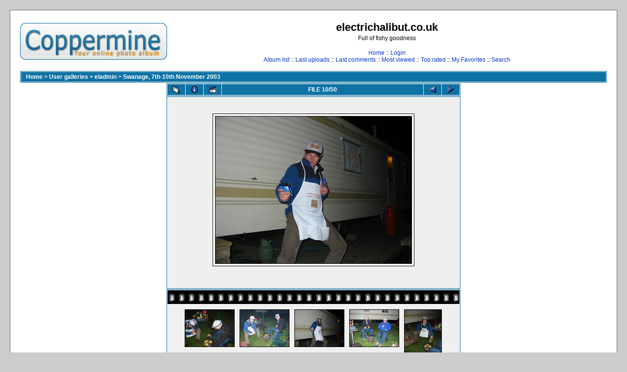

--- FILE ---
content_type: text/html; charset=utf-8
request_url: http://www.electrichalibut.co.uk/photos/displayimage.php?album=lastup&cat=-179&pos=9
body_size: 15053
content:
<!DOCTYPE html PUBLIC "-//W3C//DTD XHTML 1.0 Transitional//EN" "http://www.w3.org/TR/xhtml1/DTD/xhtml1-transitional.dtd">

<html xmlns="http://www.w3.org/1999/xhtml" xml:lang="en" lang="en" dir="ltr">
<head>
<meta http-equiv="Content-Type" content="text/html; charset=utf-8" />
<meta http-equiv="Pragma" content="no-cache" />
<title>electrichalibut.co.uk - Last additions/swgIII20031108180012</title>

<link rel="start" href="displayimage.php?album=lastup&amp;cat=-179&amp;pos=0" title="Return to start" />
<link rel="last" href="displayimage.php?album=lastup&amp;cat=-179&amp;pos=49" title="Skip to end" />
<link rel="prev" href="displayimage.php?album=lastup&amp;cat=-179&amp;pos=8" title="See previous file" />
<link rel="next" href="displayimage.php?album=lastup&amp;cat=-179&amp;pos=10" title="See next file"/>
<link rel="up" href="thumbnails.php?album=lastup&amp;cat=-179&amp;page=1" title="Return to the thumbnail page"/>
<link rel="stylesheet" href="themes/classic/style.css" type="text/css" />
<script type="text/javascript" src="scripts.js"></script>
<!--
  SVN version info:
  Coppermine version: 1.4.26
  $Revision: 6301 $
  $LastChangedBy: gaugau $
  $Date: 2009-07-13 11:05:44 +0200 (Mo, 13 Jul 2009) $
-->
</head>
<body>
  
  <table width="100%" border="0" cellpadding="20" cellspacing="20">
    <tr>
      <td valign="top" style="border: 1px solid #666666;background-color:#FFFFFF;">
        <table width="100%" border="0" cellspacing="0" cellpadding="0">
          <tr>
            <td>
              <a href="index.php"><img src="themes/classic/images/site_logo.png" border="0" alt="" /></a><br />
            </td>
            <td width="100%" align="center">
              <h1>electrichalibut.co.uk</h1>
              <h3>Full of fishy goodness</h3><br />
                          <!-- BEGIN home -->
        <a href="index.php" title="Go to the home page">Home</a> ::
  <!-- END home -->                  <!-- BEGIN login -->
        <a href="login.php?referer=displayimage.php%3Falbum%3Dlastup%26cat%3D-179%26pos%3D9" title="Log me in">Login</a> 
  <!-- END login -->   <br />               <!-- BEGIN album_list -->
        <a href="index.php?cat=10001" title="Go to the album list">Album list</a> ::
  <!-- END album_list -->  <!-- BEGIN lastup -->
        <a href="thumbnails.php?album=lastup&amp;cat=-179" title="Show most recent uploads">Last uploads</a> ::
  <!-- END lastup -->  <!-- BEGIN lastcom -->
        <a href="thumbnails.php?album=lastcom&amp;cat=-179" title="Show most recent comments">Last comments</a> ::
  <!-- END lastcom -->  <!-- BEGIN topn -->
        <a href="thumbnails.php?album=topn&amp;cat=-179" title="Show most viewed items">Most viewed</a> ::
  <!-- END topn -->  <!-- BEGIN toprated -->
        <a href="thumbnails.php?album=toprated&amp;cat=-179" title="Show top rated items">Top rated</a> ::
  <!-- END toprated -->  <!-- BEGIN favpics -->
        <a href="thumbnails.php?album=favpics" title="Go to my favorites">My Favorites</a> ::
  <!-- END favpics -->  <!-- BEGIN search -->
        <a href="search.php" title="Search the gallery">Search</a> 
  <!-- END search -->
            </td>
          </tr>
        </table>
        <table width="100%" border="0" cellspacing="0" cellpadding="0">
          <tr>
            <td align="center" valign="top">
              
            </td>
          </tr>
          <tr>
            <td align="center" valign="top">
              
              
            </td>
          </tr>
        </table>
        <img src="images/spacer.gif" width="1" height="15" alt="" />
        <br />
        <table width="100%" border="0" align="center" cellpadding="0" cellspacing="0">
          <tr>
            <td align="left" valign="top">
              
              
<!-- Start standard table -->
<table align="center" width="100%" cellspacing="1" cellpadding="0" class="maintable">

        <tr>
                <td colspan="3" align="left" class="tableh1"><span class="statlink"><b><a href="index.php">Home</a> > <a href="index.php?cat=1">User galleries</a> > <a href="index.php?cat=10001">eladmin</a> > <a href="thumbnails.php?album=179">Swanage, 7th-10th November 2003</a></b></span></td>
        </tr>
</table>
<!-- End standard table -->

<!-- Start standard table -->
<table align="center" width="600" cellspacing="1" cellpadding="0" class="maintable">

        <tr>
                <td align="center" valign="middle" class="navmenu" width="48">
                        <a href="thumbnails.php?album=lastup&amp;cat=-179&amp;page=1" class="navmenu_pic" title="Return to the thumbnail page"><img src="images/thumbnails.gif" align="middle" border="0" alt="Return to the thumbnail page" /></a>
                </td>
                <td align="center" valign="middle" class="navmenu" width="48">
                        <a href="javascript:;" class="navmenu_pic" onclick="blocking('picinfo','yes', 'block'); return false;" title="Display/hide file information"><img src="images/info.gif" border="0" align="middle" alt="Display/hide file information" /></a>
                </td>
                <td align="center" valign="middle" class="navmenu" width="48">
                        <a href="displayimage.php?album=lastup&amp;cat=-179&amp;pid=11335&amp;slideshow=5000" class="navmenu_pic" title="Slideshow"><img src="images/slideshow.gif" border="0" align="middle" alt="Slideshow" /></a>
                </td>
                <td align="center" valign="middle" class="navmenu" width="100%">
                        FILE 10/50
                </td>


                <td align="center" valign="middle" class="navmenu" width="48">
                        <a href="displayimage.php?album=lastup&amp;cat=-179&amp;pos=8" class="navmenu_pic" title="See previous file"><img src="images/prev.gif"  border="0" align="middle" alt="See previous file" /></a>
                </td>
                <td align="center" valign="middle" class="navmenu" width="48">
                        <a href="displayimage.php?album=lastup&amp;cat=-179&amp;pos=10" class="navmenu_pic" title="See next file"><img src="images/next.gif"  border="0" align="middle" alt="See next file" /></a>
                </td>
        </tr>
</table>
<!-- End standard table -->

<!-- Start standard table -->
<table align="center" width="600" cellspacing="1" cellpadding="0" class="maintable">
        <tr>
                <td align="center" class="display_media" nowrap="nowrap">
                        <table cellspacing="2" cellpadding="0" class="imageborder">
                                <tr>
                                        <td align="center">
                                                <a href="javascript:;" onclick="MM_openBrWindow('displayimage.php?pid=11335&amp;fullsize=1','1507991176696b46b10c8a0','scrollbars=yes,toolbar=no,status=no,resizable=yes,width=1029,height=771')"><img src="albums/SwanageNov2003/normal_swgIII20031108180012.jpg" class="image" border="0" alt="Click to view full size image" /><br /></a>


                                        </td>
                                </tr>
                        </table>
                </td></tr>
                <tr><td>
                                                <table width="100%" cellspacing="2" cellpadding="0" class="tableb">
                                <tr>
                                        <td align="center">

                                                
                                        </td>
                                </tr>
                        </table>






                </td>
        </tr>
</table>
<!-- End standard table -->

<!-- Start standard table -->
<table align="center" width="600" cellspacing="1" cellpadding="0" class="maintable">

        <tr>
         <td valign="top" style="background-image: url(images/tile.gif);"><img src="images/tile.gif" alt="" border="0" /></td>
        </tr>
        <tr>
        <td valign="bottom" class="thumbnails" align="center">
          <table width="100%" cellspacing="0" cellpadding="3" border="0">
              <tr>
                 <td width="50%"></td>
                 
                <td valign="top" align="center">
                                        <a href="displayimage.php?album=lastup&amp;cat=-179&amp;pos=7"><img src="albums/SwanageNov2003/thumb_swgIII20031108180015.jpg" class="image" width="100" height="75" border="0" alt="swgIII20031108180015.jpg" title="Filename=swgIII20031108180015.jpg
Filesize=112KB
Dimensions=1024x768
Date added=Oct 06, 2014" /></a>
                                        
                                        
                </td>

                <td valign="top" align="center">
                                        <a href="displayimage.php?album=lastup&amp;cat=-179&amp;pos=8"><img src="albums/SwanageNov2003/thumb_swgIII20031108180013.jpg" class="image" width="100" height="75" border="0" alt="swgIII20031108180013.jpg" title="Filename=swgIII20031108180013.jpg
Filesize=124KB
Dimensions=1024x768
Date added=Oct 06, 2014" /></a>
                                        
                                        
                </td>

                <td valign="top" align="center">
                                        <a href="displayimage.php?album=lastup&amp;cat=-179&amp;pos=9"><img src="albums/SwanageNov2003/thumb_swgIII20031108180012.jpg" class="image" width="100" height="75" border="0" alt="swgIII20031108180012.jpg" title="Filename=swgIII20031108180012.jpg
Filesize=63KB
Dimensions=1024x768
Date added=Oct 06, 2014" /></a>
                                        
                                        
                </td>

                <td valign="top" align="center">
                                        <a href="displayimage.php?album=lastup&amp;cat=-179&amp;pos=10"><img src="albums/SwanageNov2003/thumb_swgIII20031108180010.jpg" class="image" width="100" height="75" border="0" alt="swgIII20031108180010.jpg" title="Filename=swgIII20031108180010.jpg
Filesize=128KB
Dimensions=1024x768
Date added=Oct 06, 2014" /></a>
                                        
                                        
                </td>

                <td valign="top" align="center">
                                        <a href="displayimage.php?album=lastup&amp;cat=-179&amp;pos=11"><img src="albums/SwanageNov2003/thumb_swgIII20031108180009.jpg" class="image" width="75" height="100" border="0" alt="swgIII20031108180009.jpg" title="Filename=swgIII20031108180009.jpg
Filesize=54KB
Dimensions=576x768
Date added=Oct 06, 2014" /></a>
                                        
                                        
                </td>

                 <td width="50%"></td>
              </tr>
          </table>
        </td>
        </tr>
        <tr>
         <td valign="top" style="background-image: url(images/tile.gif);"><img src="images/tile.gif" alt="" border="0" /></td>
        </tr>


</table>
<!-- End standard table -->
<table align="center" width="600" cellspacing="1" cellpadding="0" class="maintable">
        <tr>
                <td colspan="6" class="tableh2_compact"><b>Rate this file </b> (No vote yet)</td>
        </tr>
        <tr>
                <td class="tableb_compact" width="17%" align="center"><a href="ratepic.php?pic=11335&amp;rate=0" title="Rubbish" rel="nofollow"><img src="images/rating0.gif" border="0" alt="Rubbish" /><br /></a></td>
                <td class="tableb_compact" width="17%" align="center"><a href="ratepic.php?pic=11335&amp;rate=1" title="Poor" rel="nofollow"><img src="images/rating1.gif" border="0" alt="Poor" /><br /></a></td>
                <td class="tableb_compact" width="17%" align="center"><a href="ratepic.php?pic=11335&amp;rate=2" title="Fair" rel="nofollow"><img src="images/rating2.gif" border="0" alt="Fair" /><br /></a></td>
                <td class="tableb_compact" width="17%" align="center"><a href="ratepic.php?pic=11335&amp;rate=3" title="Good" rel="nofollow"><img src="images/rating3.gif" border="0" alt="Good" /><br /></a></td>
                <td class="tableb_compact" width="17%" align="center"><a href="ratepic.php?pic=11335&amp;rate=4" title="Excellent" rel="nofollow"><img src="images/rating4.gif" border="0" alt="Excellent" /><br /></a></td>
                <td class="tableb_compact" width="17%" align="center"><a href="ratepic.php?pic=11335&amp;rate=5" title="Great" rel="nofollow"><img src="images/rating5.gif" border="0" alt="Great" /><br /></a></td>
        </tr>
</table><div id="picinfo" style="display: none;">

<!-- Start standard table -->
<table align="center" width="600" cellspacing="1" cellpadding="0" class="maintable">
        <tr><td colspan="2" class="tableh2_compact"><b>File information</b></td></tr>
        <tr><td class="tableb_compact" valign="top" >Filename:</td><td class="tableb_compact">swgIII20031108180012.jpg</td></tr>
        <tr><td class="tableb_compact" valign="top" >Album name:</td><td class="tableb_compact"><span class="alblink"><a href ="profile.php?uid=1">eladmin</a> / <a href="thumbnails.php?album=179">Swanage, 7th-10th November 2003</a></span></td></tr>
        <tr><td class="tableb_compact" valign="top" >File Size:</td><td class="tableb_compact"><span dir="ltr">63&nbsp;KB</span></td></tr>
        <tr><td class="tableb_compact" valign="top" >Date added:</td><td class="tableb_compact">Oct 06, 2014</td></tr>
        <tr><td class="tableb_compact" valign="top" >Dimensions:</td><td class="tableb_compact">1024 x 768 pixels</td></tr>
        <tr><td class="tableb_compact" valign="top" >Displayed:</td><td class="tableb_compact">219 times</td></tr>
        <tr><td class="tableb_compact" valign="top" >URL:</td><td class="tableb_compact"><a href="http://www.electrichalibut.co.uk/photos/displayimage.php?pos=-11335" >http://www.electrichalibut.co.uk/photos/displayimage.php?pos=-11335</a></td></tr>
        <tr><td class="tableb_compact" valign="top" >Favorites:</td><td class="tableb_compact"><a href="addfav.php?pid=11335&amp;ref=displayimage.php%3Falbum%3Dlastup%26cat%3D-179%26pos%3D9" >Add to Favorites</a></td></tr>
</table>
<!-- End standard table -->
</div>
<div id="comments">
</div>
<div class="footer" align="center" style="padding-top: 10px;">Powered by <a href="http://coppermine-gallery.net/" title="Coppermine Photo Gallery" rel="external">Coppermine Photo Gallery</a></div>
            </td>
          </tr>
        </table>
      </td>
    </tr>
  </table>
  <div id="vanity">
      <a id="v_php" href="http://www.php.net/"></a>
      <a id="v_mysql" href="http://www.mysql.com/"></a>
      <a id="v_xhtml" href="http://validator.w3.org/check/referer"></a>
      <a id="v_css" href="http://jigsaw.w3.org/css-validator/check/referer"></a>
</div>
<!--Coppermine Photo Gallery 1.4.26 (stable)-->
</body>
</html>
